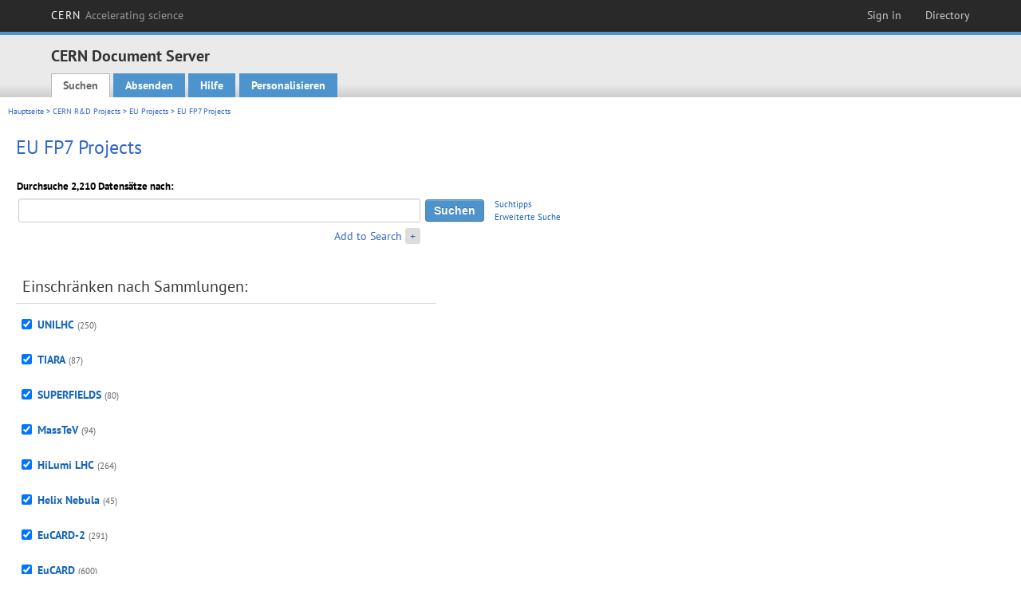

--- FILE ---
content_type: text/html; charset=utf-8
request_url: https://cds.cern.ch/collection/EU%20FP7%20Projects?ln=de
body_size: 5606
content:
<!DOCTYPE html PUBLIC "-//W3C//DTD XHTML 1.0 Transitional//EN"
"http://www.w3.org/TR/xhtml1/DTD/xhtml1-transitional.dtd">

<!--[if IEMobile 7]><html class="iem7" xmlns="http://www.w3.org/1999/xhtml" lang="de" xml:lang="de" xmlns:og="http://ogp.me/ns#" xmlns:fb="http://ogp.me/ns/fb#"><![endif]-->
<!--[if lte IE 6]><html class="ie6 ie6-7 ie6-8" xmlns="http://www.w3.org/1999/xhtml" lang="de" xml:lang="de" xmlns:og="http://ogp.me/ns#" xmlns:fb="http://ogp.me/ns/fb#"><![endif]-->
<!--[if (IE 7)&(!IEMobile)]><html class="ie7 ie6-7 ie6-8" xmlns="http://www.w3.org/1999/xhtml" lang="de" xml:lang="de" xmlns:og="http://ogp.me/ns#" xmlns:fb="http://ogp.me/ns/fb#"><![endif]-->
<!--[if IE 8]><html class="ie8 ie6-8" xmlns="http://www.w3.org/1999/xhtml" lang="de" xml:lang="de" xmlns:og="http://ogp.me/ns#" xmlns:fb="http://ogp.me/ns/fb#"><![endif]-->
<!--[if (gte IE 9)|(gt IEMobile 7)]><!--><html xmlns="http://www.w3.org/1999/xhtml" lang="de" xml:lang="de" xmlns:og="http://ogp.me/ns#" xmlns:fb="http://ogp.me/ns/fb#"><!--<![endif]-->

<head>
 <title>EU FP7 Projects - CERN Document Server</title>
<link href='https://framework.web.cern.ch/framework/2.0/fonts/PTSansWeb/PTSansWeb.css' rel='stylesheet' type='text/css' />
 <link rel="stylesheet" href="https://cds.cern.ch/img/invenio.css?v=20141127" type="text/css" />
 <link rel="stylesheet" href="https://cds.cern.ch/img/cern_theme/css/cern_theme.css?v=20141127" type="text/css" />
 <link rel="stylesheet"href="/css/font-awesome.min.css">
 <meta http-equiv="X-UA-Compatible" content="IE=Edge"/>



<link rel="stylesheet" href="https://cds.cern.ch/img/cern_toolbar/css/toolbar.css" type="text/css" />
<!--[if lt IE 8]>
    <link href="https://cds.cern.ch/img/cern_toolbar/css/toolbar-ie.css" rel="stylesheet" type="text/css">
<![endif]-->

 <!--[if lt IE 8]>
   <link rel="stylesheet" type="text/css" href="https://cds.cern.ch/img/invenio-ie7.css" />
 <![endif]-->
 <!--[if gt IE 8]>
   <style type="text/css">div.restrictedflag {filter:none;}</style>
 <![endif]-->

   <link rel="canonical" href="https://cds.cern.ch/collection/EU%20FP7%20Projects" />
  <link rel="alternate" hreflang="el" href="https://cds.cern.ch/collection/EU%20FP7%20Projects?ln=el" />
  <link rel="alternate" hreflang="fr" href="https://cds.cern.ch/collection/EU%20FP7%20Projects?ln=fr" />
  <link rel="alternate" hreflang="bg" href="https://cds.cern.ch/collection/EU%20FP7%20Projects?ln=bg" />
  <link rel="alternate" hreflang="zh-TW" href="https://cds.cern.ch/collection/EU%20FP7%20Projects?ln=zh_TW" />
  <link rel="alternate" hreflang="pt" href="https://cds.cern.ch/collection/EU%20FP7%20Projects?ln=pt" />
  <link rel="alternate" hreflang="no" href="https://cds.cern.ch/collection/EU%20FP7%20Projects?ln=no" />
  <link rel="alternate" hreflang="hr" href="https://cds.cern.ch/collection/EU%20FP7%20Projects?ln=hr" />
  <link rel="alternate" hreflang="ca" href="https://cds.cern.ch/collection/EU%20FP7%20Projects?ln=ca" />
  <link rel="alternate" hreflang="de" href="https://cds.cern.ch/collection/EU%20FP7%20Projects?ln=de" />
  <link rel="alternate" hreflang="it" href="https://cds.cern.ch/collection/EU%20FP7%20Projects?ln=it" />
  <link rel="alternate" hreflang="zh-CN" href="https://cds.cern.ch/collection/EU%20FP7%20Projects?ln=zh_CN" />
  <link rel="alternate" hreflang="sv" href="https://cds.cern.ch/collection/EU%20FP7%20Projects?ln=sv" />
  <link rel="alternate" hreflang="sk" href="https://cds.cern.ch/collection/EU%20FP7%20Projects?ln=sk" />
  <link rel="alternate" hreflang="en" href="https://cds.cern.ch/collection/EU%20FP7%20Projects?ln=en" />
  <link rel="alternate" hreflang="pl" href="https://cds.cern.ch/collection/EU%20FP7%20Projects?ln=pl" />
  <link rel="alternate" hreflang="ru" href="https://cds.cern.ch/collection/EU%20FP7%20Projects?ln=ru" />
  <link rel="alternate" hreflang="ka" href="https://cds.cern.ch/collection/EU%20FP7%20Projects?ln=ka" />
  <link rel="alternate" hreflang="ja" href="https://cds.cern.ch/collection/EU%20FP7%20Projects?ln=ja" />
  <link rel="alternate" hreflang="es" href="https://cds.cern.ch/collection/EU%20FP7%20Projects?ln=es" />

 <link rel="alternate" type="application/rss+xml" title="CERN Document Server RSS" href="https://cds.cern.ch/rss?cc=EU%20FP7%20Projects" />
 <link rel="search" type="application/opensearchdescription+xml" href="https://cds.cern.ch/opensearchdescription" title="CERN Document Server" />
 <link rel="unapi-server" type="application/xml" title="unAPI" href="https://cds.cern.ch/unapi" />
 
 <link rel="apple-touch-icon" href="/apple-touch-icon.png"/>
 <link rel="apple-touch-icon-precomposed" href="/apple-touch-icon-precomposed.png"/>
 <meta http-equiv="Content-Type" content="text/html; charset=utf-8" />
 <meta http-equiv="Content-Language" content="de" />
 <meta name="description" content="CERN Document Server - EU FP7 Projects" />
 <meta name="keywords" content="CERN Document Server, EU FP7 Projects" />
 <script type="text/javascript" src="https://cds.cern.ch/js/jquery.min.js"></script>
 <!-- WebNews CSS library -->
 <link rel="stylesheet" href="https://cds.cern.ch/img/webnews.css" type="text/css" />
 <!-- WebNews JS library -->
 <script type="text/javascript" src="https://cds.cern.ch/js/webnews.js?v=20131009"></script>
 <meta property="fb:app_id" content="137353533001720"/>
 <script type="text/x-mathjax-config">
MathJax.Hub.Config({
  tex2jax: {inlineMath: [['$','$']],
            processEscapes: true},
  showProcessingMessages: false,
  messageStyle: "none"
});
</script>
<script src="/MathJax/MathJax.js?config=TeX-AMS_CHTML" type="text/javascript">
</script>
 <style></style>
</head>
<body class="search" lang="de">



<!-- toolbar starts -->
  
        <div id="cern-toolbar">
            <h1><a href="http://cern.ch" title="CERN">CERN <span>Accelerating science</span></a></h1>
			<ul>
				
                   <li class="cern-accountlinks"><a class="cern-account" href="https://cds.cern.ch/youraccount/login?ln=de&amp;referer=https%3A//cds.cern.ch/collection/EU%20FP7%20Projects%3Fln%3Dde" title="Sign in to your CERN account">Sign in</a></li>
                                <li><a class="cern-directory" href="http://cern.ch/directory" title="Search CERN resources and browse the directory">Directory</a></li>
			</ul>
	</div>


<!-- toolbar ends -->

<!-- Nav header starts-->

<div role="banner" class="clearfix" id="header">

    <div class="header-inner inner">
      <hgroup class="clearfix">

<h2 id="site-name">
                <a rel="home" title="Home" href="/"><span>CERN Document Server</span></a>
              </h2>
              <h3 id="site-slogan">Access articles, reports and multimedia content in HEP</h3>
      </hgroup><!-- /#name-and-slogan -->


              <div role="navigation" id="main-navigation" class="cdsmenu">
          <h2 class="element-invisible">Main menu</h2><ul class="links inline clearfix">
<li class="menu-386 first active-trail"><a class="active-trail" href="https://cds.cern.ch/?ln=de">Suchen</a></li>
<li class="menu-444 "><a class="" title="" href="https://cds.cern.ch/submit?ln=de">Absenden</a></li>
<li class="menu-426 "><a class="" href="https://cds.cern.ch/help/?ln=de">Hilfe</a></li>
<li class="leaf hassubcdsmenu">
        <a hreflang="en" class="header" href="https://cds.cern.ch/youraccount/display?ln=de">Personalisieren</a>
        <ul class="subsubcdsmenu"><li><a href="https://cds.cern.ch/youralerts/list?ln=de">Ihre Benachrichtigungen</a></li><li><a href="https://cds.cern.ch/yourbaskets/display?ln=de">Ihre Körbe</a></li><li><a href="https://cds.cern.ch/yourcomments?ln=de">Your comments</a></li><li><a href="https://cds.cern.ch/youralerts/display?ln=de">Ihre Suchanfragen</a></li></ul></li>

</ul>        </div>

    </div>
  </div>

<!-- Nav header ends-->


<table class="navtrailbox">
 <tr>
  <td class="navtrailboxbody">
   <a href="/?ln=de" class="navtrail">Hauptseite</a> &gt; <a href="/collection/CERN%20R%26D%20Projects?ln=de" class="navtrail">CERN R&amp;D Projects</a> &gt; <a href="/collection/EU%20Projects?ln=de" class="navtrail">EU Projects</a> &gt; EU FP7 Projects
  </td>
 </tr>
</table>

</div>
        
<div class="pagebody">
  <div class="pagebodystripeleft">
    <div class="pageboxlefttop"></div>
    <div class="pageboxlefttopadd"></div>
    <div class="pageboxleftbottomadd"></div>
    <div class="pageboxleftbottom"></div>
  </div>
  <div class="pagebodystriperight">
    <div class="pageboxrighttop"></div>
    <div class="pageboxrighttopadd"></div>
    <div class="pageboxrightbottomadd"></div>
    <div class="pageboxrightbottom"></div>
  </div>
  <div class="pagebodystripemiddle">
    
    <div class="headline_div"><h1 class="headline">EU FP7 Projects</h1></div>
    
    
               <form name="search" action="/search" method="get">
               
        <!--create_searchfor_addtosearch()-->
        <input type="hidden" name="ln" value="de" /><input type="hidden" name="cc" value="EU FP7 Projects" /><input type="hidden" name="sc" value="1" /><script>
        $(document).ready(function() {
        
            $('a#advbox-toggle').click(function() {
                $('#advbox').slideToggle();
                var sign = $('a#advbox-toggle-button').text();
                $('a#advbox-toggle-button').text(sign == "+" ? "−" : "+");
                return false;
            });
            $('a#advbox-toggle-button').click(function() {
                 $('#advbox').slideToggle();
                 var sign = $(this).text();
                 $(this).text(sign == "+" ? "−" : "+");
                 return false;
             });
             $('select[name=f1]').change(function(){
                 if ($(this).val() == 'author' && $('select[name=m1]').val() == 'a'){
                     $('select[name=m1]').val('e');
                 }
             });


        });
        </script>
        <table class="searchbox simplesearch">
        
            <thead>
                <tr align="left">
                    <th colspan="3" class="searchboxheader">Durchsuche 2,210 Datensätze nach:</th>
                </tr>
            </thead>
            
        <tbody>
        <tr valign="center">
            <td class="searchboxbody"><input type="text" name="p" size="60" value="" class="simplesearchfield"/></td>
            <td class="searchboxbody"><input class="formbutton" type="submit" name="action_search" value="Suchen" /></td>
            <td class="searchboxbody" align="left" style="font-size:80%; line-height:1.5em;">
                <a href="https://cds.cern.ch/help/search-tips?ln=de">Suchtipps</a><br/>
                <a href="/collection/EU%20FP7%20Projects?ln=de&amp;as=1">Erweiterte Suche</a>
            </td>
        </tr>
        <tr valign="baseline">
            <td class="searchboxbody" align="right">
                <small><a href="#" id="advbox-toggle">Add to Search</a>
                       <a href="#" id="advbox-toggle-button"/>+</a></small>
            </td>
        </tr>
         </tbody></table>
        
        <table class="searchbox simplesearch">
        <tr><td>
        <div id="advbox" class="searchboxbody" style="display:none">
            
        <select name="op1">
        <option value="a">UND</option>
        <option value="o">ODER</option>
        <option value="n">UND NICHT</option>
        </select>
        
            
        <select name="m1">
        <option value="a">Alle Worte:</option>
        <option value="o">Eines der Worte:</option>
        <option value="e">Genaue Phrase:</option>
        <option value="p">Partielle Phrase:</option>
        <option value="r">Regulärer Ausdruck:</option>
        </select>
        
            <input type="text" name="p1" size="30" class="advancedsearchfield"/>
            <select name="f1"><option value="" selected="selected">alle Felder</option><option value="title">Titel</option><option value="author">Autor</option><option value="abstract">Abstrakt</option><option value="reportnumber">Reportnummer</option><option value="year">Jahr</option></select>
            <input class="formbutton" type="submit" name="action_asearch" value="Add to Search"/>
            <br>
            <small><input type="checkbox" name="f" value="fulltext" unchecked> Search also in the full-text of all documents</small>
        </div>
        </td></tr>
        </table>
        
               
               
                    <table cellspacing="0" cellpadding="0" border="0" class="narrowandfocusonsearchbox">
                      <tr>
                        <td valign="top"><table class="narrowsearchbox">
                   <thead>
                    <tr>
                     <th colspan="2" align="left" class="narrowsearchboxheader">
                      Einschränken nach Sammlungen:
                     </th>
                    </tr>
                   </thead>
                   <tbody><tr><td class="narrowsearchboxbody" valign="top"><input type="checkbox" name="c" value="UNILHC" checked="checked" /></td><td valign="top"><span class="collection-first-level collection-father-has-grandchildren"><a href="/collection/UNILHC?ln=de">UNILHC</a>&nbsp;<small class="nbdoccoll">(250)</small></span> </td></tr><tr><td class="narrowsearchboxbody" valign="top"><input type="checkbox" name="c" value="TIARA" checked="checked" /></td><td valign="top"><span class="collection-first-level collection-father-has-grandchildren"><a href="/collection/TIARA?ln=de">TIARA</a>&nbsp;<small class="nbdoccoll">(87)</small></span> </td></tr><tr><td class="narrowsearchboxbody" valign="top"><input type="checkbox" name="c" value="SUPERFIELDS" checked="checked" /></td><td valign="top"><span class="collection-first-level collection-father-has-grandchildren"><a href="/collection/SUPERFIELDS?ln=de">SUPERFIELDS</a>&nbsp;<small class="nbdoccoll">(80)</small></span> </td></tr><tr><td class="narrowsearchboxbody" valign="top"><input type="checkbox" name="c" value="MassTeV" checked="checked" /></td><td valign="top"><span class="collection-first-level collection-father-has-grandchildren"><a href="/collection/MassTeV?ln=de">MassTeV</a>&nbsp;<small class="nbdoccoll">(94)</small></span> </td></tr><tr><td class="narrowsearchboxbody" valign="top"><input type="checkbox" name="c" value="HiLumi LHC" checked="checked" /></td><td valign="top"><span class="collection-first-level collection-father-has-grandchildren"><a href="/collection/HiLumi%20LHC?ln=de">HiLumi LHC</a>&nbsp;<small class="nbdoccoll">(264)</small></span> </td></tr><tr><td class="narrowsearchboxbody" valign="top"><input type="checkbox" name="c" value="Helix Nebula" checked="checked" /></td><td valign="top"><span class="collection-first-level collection-father-has-grandchildren"><a href="/collection/Helix%20Nebula?ln=de">Helix Nebula</a>&nbsp;<small class="nbdoccoll">(45)</small></span> </td></tr><tr><td class="narrowsearchboxbody" valign="top"><input type="checkbox" name="c" value="EuCARD-2" checked="checked" /></td><td valign="top"><span class="collection-first-level collection-father-has-grandchildren"><a href="/collection/EuCARD-2?ln=de">EuCARD-2</a>&nbsp;<small class="nbdoccoll">(291)</small></span> </td></tr><tr><td class="narrowsearchboxbody" valign="top"><input type="checkbox" name="c" value="EuCARD" checked="checked" /></td><td valign="top"><span class="collection-first-level collection-father-has-grandchildren"><a href="/collection/EuCARD?ln=de">EuCARD</a>&nbsp;<small class="nbdoccoll">(600)</small></span> </td></tr><tr><td class="narrowsearchboxbody" valign="top"><input type="checkbox" name="c" value="ENVISION" checked="checked" /></td><td valign="top"><span class="collection-first-level collection-father-has-grandchildren"><a href="/collection/ENVISION?ln=de">ENVISION</a>&nbsp;<small class="nbdoccoll">(18)</small></span> </td></tr><tr><td class="narrowsearchboxbody" valign="top"><input type="checkbox" name="c" value="EMI" checked="checked" /></td><td valign="top"><span class="collection-first-level collection-father-has-grandchildren"><a href="/collection/EMI?ln=de">EMI Publications &amp; Technical Reports</a>&nbsp;<small class="nbdoccoll">(152)</small></span> <ul class="collection-second-level"> <li><a href="/collection/EMI%20NA3?ln=de">EMI NA3</a>&nbsp;<small class="nbdoccoll">(14)</small></li>  <li><a href="/collection/EMI%20NA1?ln=de">EMI NA1</a>&nbsp;<small class="nbdoccoll">(25)</small></li>  <li><a href="/collection/EMI%20NA2?ln=de">EMI NA2</a>&nbsp;<small class="nbdoccoll">(20)</small></li>  <li><a href="/collection/EMI%20SA1?ln=de">EMI SA1</a>&nbsp;<small class="nbdoccoll">(14)</small></li>  <li><a href="/collection/EMI%20SA2?ln=de">EMI SA2</a>&nbsp;<small class="nbdoccoll">(14)</small></li>  <li><a href="/collection/EMI%20JRA1?ln=de">EMI JRA1</a>&nbsp;<small class="nbdoccoll">(65)</small></li> </ul></td></tr><tr><td class="narrowsearchboxbody" valign="top"><input type="checkbox" name="c" value="ARDENT" checked="checked" /></td><td valign="top"><span class="collection-first-level collection-father-has-grandchildren"><a href="/collection/ARDENT?ln=de">ARDENT</a>&nbsp;<small class="nbdoccoll">(5)</small></span> </td></tr><tr><td class="narrowsearchboxbody" valign="top"><input type="checkbox" name="c" value="AIDA" checked="checked" /></td><td valign="top"><span class="collection-first-level collection-father-has-grandchildren"><a href="/collection/AIDA?ln=de">AIDA</a>&nbsp;<small class="nbdoccoll">(363)</small></span> </td></tr></tbody></table></td>
                   </tr></table>
               </form>
  </div>
  <div class="clear"></div>
</div>


<footer id="footer" class="pagefooter clearfix">

<!-- replaced page footer -->

 <div class="pagefooterstripeleft">
  CERN Document Server&nbsp;::&nbsp;<a class="footer" href="https://cds.cern.ch/?ln=de">Suchen</a>&nbsp;::&nbsp;<a class="footer" href="https://cds.cern.ch/submit?ln=de">Absenden</a>&nbsp;::&nbsp;<a class="footer" href="https://cds.cern.ch/youraccount/display?ln=de">Personalisieren</a>&nbsp;::&nbsp;<a class="footer" href="https://cds.cern.ch/help/?ln=de">Hilfe</a>&nbsp;::&nbsp;<a class="footer" href="https://cern.service-now.com/service-portal?id=privacy_policy&se=CDS-Service" target="_blank">Privacy Notice</a>&nbsp;::&nbsp;<a class="footer" href="https://repository.cern/content-policy" target="_blank">Content Policy</a>&nbsp;::&nbsp;<a class="footer" href="https://repository.cern/terms" target="_blank">Terms and Conditions</a>
  <br />
  Powered by <a class="footer" href="http://invenio-software.org/">Invenio</a>
  <br />
  Verwaltet von <a class="footer" href="https://cern.service-now.com/service-portal?id=service_element&name=CDS-Service">CDS Service</a> - Need help? Contact <a href="https://cern.service-now.com/service-portal?id=service_element&name=CDS-Service">CDS Support</a>.
  <br />
  Letzte Aktualisierung: 02 Nov 2025, 20:39
 </div>

<div class="pagefooterstriperight">

  <div  class="cern-logo">
    <a id="logo" href="http://cern.ch" title="CERN" rel="CERN" ><img src="https://cds.cern.ch/img/cern_theme/img/cern-logo-large.png" alt="CERN" /></a>
  </div>
  <div class="cern-languagebox">
    Diese Seite gibt es auch in den folgenden Sprachen:<br /><a href="/collection/EU%20FP7%20Projects?ln=bg" class="langinfo">Български</a> &nbsp;<a href="/collection/EU%20FP7%20Projects?ln=ca" class="langinfo">Català</a> &nbsp;<span class="langinfo">Deutsch</span> &nbsp;<a href="/collection/EU%20FP7%20Projects?ln=el" class="langinfo">Ελληνικά</a> &nbsp;<a href="/collection/EU%20FP7%20Projects?ln=en" class="langinfo">English</a> &nbsp;<a href="/collection/EU%20FP7%20Projects?ln=es" class="langinfo">Español</a> &nbsp;<a href="/collection/EU%20FP7%20Projects?ln=fr" class="langinfo">Français</a> &nbsp;<a href="/collection/EU%20FP7%20Projects?ln=hr" class="langinfo">Hrvatski</a> &nbsp;<a href="/collection/EU%20FP7%20Projects?ln=it" class="langinfo">Italiano</a> &nbsp;<a href="/collection/EU%20FP7%20Projects?ln=ja" class="langinfo">日本語</a> &nbsp;<a href="/collection/EU%20FP7%20Projects?ln=ka" class="langinfo">ქართული</a> &nbsp;<a href="/collection/EU%20FP7%20Projects?ln=no" class="langinfo">Norsk/Bokmål</a> &nbsp;<a href="/collection/EU%20FP7%20Projects?ln=pl" class="langinfo">Polski</a> &nbsp;<a href="/collection/EU%20FP7%20Projects?ln=pt" class="langinfo">Português</a> &nbsp;<a href="/collection/EU%20FP7%20Projects?ln=ru" class="langinfo">Русский</a> &nbsp;<a href="/collection/EU%20FP7%20Projects?ln=sk" class="langinfo">Slovensky</a> &nbsp;<a href="/collection/EU%20FP7%20Projects?ln=sv" class="langinfo">Svenska</a> &nbsp;<a href="/collection/EU%20FP7%20Projects?ln=zh_CN" class="langinfo">中文(简)</a> &nbsp;<a href="/collection/EU%20FP7%20Projects?ln=zh_TW" class="langinfo">中文(繁)</a>
  </div>
</div>

<!-- replaced page footer -->
</footer>
<script type="text/javascript">

  var SyndeticsBookCovers = (function() {
    var SMALL_SIZE = "sc.gif",
        MEDIUM_SIZE = "mc.gif",
        RAW_URL = "https://secure.syndetics.com/index.aspx?isbn=THEISBN/THESIZE&client=cernlibrary";

    replaceCover = function(imgElement, isbns, hdFormat) {
      var img = new Image(),
          size = hdFormat ? MEDIUM_SIZE : SMALL_SIZE;
      var _isbns = isbns.sort(function(a, b) {
        // sort from shortest to longest ISBN (more modern)
        return a.length > b.length ? 1 : -1;
      });

      function next() {
        var isbn = _isbns.pop();
        if (isbn) {
          var url = RAW_URL.replace("THEISBN", isbn).replace("THESIZE", size);
          img.src = url;
        }
      }

      function done() {
        imgElement.src = img.src;
      }

      img.onload = function() {
        if (this.width > 1) {
          done();
        } else {
          next();
        }
      };

      next();
    };

    return {
      replaceCover: replaceCover
    };
  })();

  $(document).ready(function() {

      // get book covers
      $("img.book-cover").each(function() {
        var $this = $(this),
            strIsbns = $this.data("isbns") || "",
            isbnsArray = String(strIsbns).split(","),
            hdFormat = $this.hasClass("hd");
        SyndeticsBookCovers.replaceCover(this, isbnsArray, hdFormat);
      });

      // WebNews tooltips
      $.ajax({
          url: "/news/tooltips",
          success: function(data) {
              create_tooltips(data);
          },
          dataType: "json",
          cache: false
      });
  });

</script>
<!-- Feedback script -->
<script src="//cds.cern.ch/js/feedback.js"></script>
<!-- Feedback script -->
        
<!-- Matomo -->
<script>
  var _paq = window._paq = window._paq || [];
  /* tracker methods like "setCustomDimension" should be called before "trackPageView" */
  _paq.push(['trackPageView']);
  _paq.push(['enableLinkTracking']);
  (function() {
    var u="https://webanalytics.web.cern.ch/";
    _paq.push(['setTrackerUrl', u+'matomo.php']);
    _paq.push(['setSiteId', '756']);
    var d=document, g=d.createElement('script'), s=d.getElementsByTagName('script')[0];
    g.async=true; g.src=u+'matomo.js'; s.parentNode.insertBefore(g,s);
  })();
</script>
<!-- End Matomo Code -->
          
</body>
</html>
        